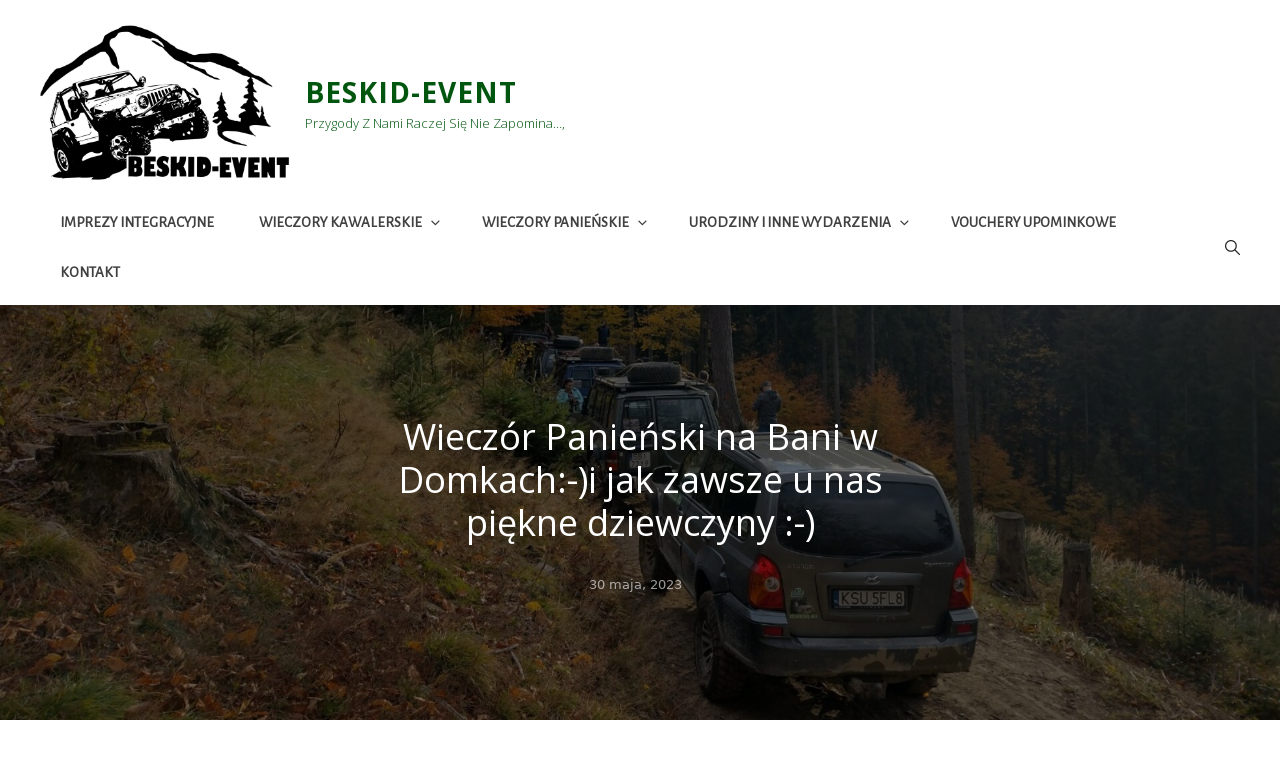

--- FILE ---
content_type: text/css
request_url: https://beskid-event.pl/wp-content/themes/wen-travel-blog/style.css?ver=20220517-85528
body_size: 8125
content:
/*
Theme Name: WEN Travel Blog
Theme URI: https://wenthemes.com/item/wordpress-themes/wen-travel-blog/
Author: WEN Themes
Author URI: https://wenthemes.com/
Description: Wen Travel Blog is a clean, minimal, and youthful Blogging WordPress Theme that is available for absolutely free of cost. This free theme is suitable for all kinds of blogs and magazine websites. For instance, Travel, Personal, Lifestyle, Food, Newspaper, and many more. WEN Travel Blog is a child theme of WEN Travel, a multipurpose Travel WordPress Theme. This theme has a clean and modern design that is aesthetically polished and functionally resourceful. WEN Travel Blog comes with features and sections that are essential to any blog. Features like Featured Content, Featured Slider, Services, Testimonials, Portfolio, Footer Options, Hero Content, and more are included in the theme. With all the features and functionalities available in the WEN Travel Blog, you can build professional-looking blogs and magazine websites in just a few minutes. The theme is fully responsive and extremely easy to customize. In addition, the theme is translation-ready, which makes it super easy for you to reach your global audience. Official Support Forum: https://themepalace.com/support-forum/ Full Demo: https://wenthemes.com/theme-demos/?demo=wen-travel-blog
Version: 1.0.2
Requires at least: 5.6
Tested up to: 5.9
Requires PHP: 5.6
License: GNU General Public License v3 or later
License URI: http://www.gnu.org/licenses/gpl-3.0.html
Tags: one-column, two-columns, right-sidebar, left-sidebar, custom-background, custom-colors, custom-header, custom-menu, custom-logo, editor-style, featured-image-header, featured-images, flexible-header, footer-widgets, full-width-template, rtl-language-support, sticky-post, theme-options, threaded-comments, translation-ready, block-styles, wide-blocks, education, blog, portfolio
Text Domain: wen-travel-blog
Template: wen-travel

This theme, like WordPress, is licensed under the GPL.
Use it to make something cool, have fun, and share what you've learned with others.
*/

/* Header Image Overlay */
.custom-header-overlay {
    background-color: rgba(0, 0, 0, 0.5 );
}

/* Background Color */
body {
  background-color: #fff; }

/* Page Background Color */
input[type="text"],
input[type="email"],
input[type="url"],
input[type="password"],
input[type="search"],
input[type="number"],
input[type="tel"],
input[type="range"],
input[type="date"],
input[type="month"],
input[type="week"],
input[type="time"],
input[type="datetime"],
input[type="datetime-local"],
input[type="color"],
textarea,
select,
.section:nth-child(even) + .portfolio-content-section.itineraries .portfolio-content-wrapper .hentry-inner .entry-container,
.section:nth-child(even) + .portfolio-content-section.destination .portfolio-content-wrapper .hentry-inner .entry-container,
.section:nth-child(even) + .featured-content-section .hentry-inner .entry-container,
.section:nth-child(even) + .team-content-section .hentry-inner:before,
.section:nth-child(even) + .service-section .hentry-inner,
.section:nth-child(even) + .featured-trip-section .hentry .entry-container,
.section:nth-child(even) + #contact-section .entry-container .inner-container,
.section:nth-child(even) + #testimonial-content-section .section-content-wrapper .hentry-inner .entry-content,
.section:nth-child(even) + #testimonial-content-section .section-content-wrapper .hentry-inner .entry-summary,
.home .header-media.content-frame .custom-header-content,
.demo_store .woocommerce-store-notice__dismiss-link,
.promotion-headline-wrapper.section .section-content-wrap .inner-container .more-button .more-link:hover,
.promotion-headline-wrapper.section .section-content-wrap .inner-container .more-button .more-link:focus,
.select2-container--default .select2-selection--single,
.screen-reader-text:focus,
.boxed-layout .site,
.ui-state-active,
.transparent-header.navigation-classic .main-navigation a:before,
.site-header-cart .cart-contents .count,
.ui-widget-content .ui-state-active,
.ui-widget-header .ui-state-active,
.featured-content-wrapper .hentry .entry-container {
  background-color: #ffffff; }

.section:nth-child(even) + .testimonial-content-section .entry-content:after,
.section:nth-child(even) + .team-content-section .team-content-wrapper.section-content-wrapper .hentry-inner .post-thumbnail img {
  border-color: #ffffff; }

/* Tertiary Background Color */
.header-style-one #primary-search-wrapper .menu-inside-wrapper,
.portfolio-content-wrapper .filter-button-group button.is-checked,
.collection-content-wrapper .filter-button-group button.button.is-checked {
  background-color: #061d55; }

/* Secondary Background Color */
#site-header-top-menu,
.comment-container,
.section:nth-child(odd),
.gallery-caption,
.wp-block-archives li span::after,
.wp-block-categories li span::after,
.sidebar .widget_categories ul li span::after,
.sidebar .widget_archive ul li span::after,
.tiled-gallery-item .tiled-gallery-caption,
.section:nth-child(odd) + .portfolio-content-section.itineraries .portfolio-content-wrapper .hentry-inner .entry-container,
.section:nth-child(odd) + .portfolio-content-section.destination .portfolio-content-wrapper .hentry-inner .entry-container,
.section:nth-child(odd) + .featured-content-section .hentry-inner .entry-container,
.section:nth-child(odd) + .service-section .hentry-inner,
.section:nth-child(odd) + .team-content-section .hentry-inner:before,
.section:nth-child(odd) + .featured-trip-section .hentry .entry-container,
.section:nth-child(odd) + #testimonial-content-section .section-content-wrapper .hentry-inner .entry-content,
.section:nth-child(odd) + #testimonial-content-section .section-content-wrapper .hentry-inner .entry-summary,
.section:nth-child(odd) + #contact-section .entry-container .inner-container,
.footer-newsletter input:not([type="submit"]),
.custom-header-form input:not([type="submit"]),
.custom-header-form textarea,
.team-content-wrapper .entry-container,
.skill-section .section-content-wrapper,
#primary-search-wrapper .menu-inside-wrapper,
.menu-inside-wrapper,
.mobile-social-search,
mark,
.custom-header,
ul.tabs.wc-tabs li.active a,
.woocommerce-Tabs-panel,
.shop_table thead th,
ul.wc_payment_methods.payment_methods.methods li,
.comment-respond,
.site-header-cart .widget_shopping_cart,
pre,
.widget .ui-tabs .ui-tabs-panel {
  background-color: #f6f6f6; }

@media only screen and (min-width: 64em) {
  #site-header-top-menu {
    background-color: transparent; } }
.section:nth-child(odd) + .testimonial-content-section .entry-content:after,
.section:nth-child(odd) + .team-content-section .team-content-wrapper.section-content-wrapper .hentry-inner .post-thumbnail img {
  border-color: #f6f6f6; }

@media only screen and (min-width: 35.5em) {
  .comment-body .comment-container:before {
    border-right-color: #f6f6f6; } }
.comment-container:before {
  border-bottom-color: #f6f6f6; }

@media only screen and (min-width: 64em) {
  .navigation-classic .site-header .sub-menu,
  .navigation-classic .site-header .children {
    background-color: #f6f6f6; } }
/* Footer Background Color */
#colophon {
  background-color: #121212; }

/* Main Text Color */
body,
input,
select,
optgroup,
textarea,
blockquote,
.list-inline li a,
.list-inline li,
.wpcf7-response-output,
.wpcf7-list-item-label,
label,
.job-label,
.pagination .page-numbers.dots,
.navigation.pagination .next,
.navigation.pagination .previous,
input,
select,
optgroup,
textarea,
#portfolio-content-section.itineraries .entry-container,
#portfolio-content-section.destination .entry-container,
.section-description-wrapper,
.section-title-wrapper + .section-description,
.section-heading-wrapper > .section-description,
.section-title + .section-description,
.custom-header-content-wrapper .more-link,
.skill-section.has-background-image .entry-summary,
.skill-section.has-background-image .entry-content,
input[type="text"],
input[type="email"],
input[type="url"],
input[type="password"],
input[type="search"],
input[type="number"],
input[type="tel"],
input[type="range"],
input[type="date"],
input[type="month"],
input[type="week"],
input[type="time"],
input[type="datetime"],
input[type="datetime-local"],
input[type="color"],
.sidebar .widget-wrap p,
#promotion-section .play-video .play-button:hover:before,
#promotion-section .play-video .play-button:focus:before,
.entry-container .entry-content,
.entry-container .entry-summary,
.wp-block-code {
  color: #333333; }

::-moz-placeholder {
  /* Chrome/Opera/Safari */
  color: #333333; }

:-moz-placeholder {
  /* Firefox 18- */
  color: #333333; }

::-webkit-input-placeholder {
  /* Chrome/Opera/Safari */
  color: #333333; }

:-ms-input-placeholder {
  /* IE 10+ */
  color: #333333; }

aside.widget-area + div#site-generator:before {
  background-color: #333333; }

/*  Tranparent Header Text Color */
.transparent-header.has-header-image .site-title a,
.transparent-header.has-header-image .site-description {
  color: #fff; }

.site-description {
  color: #333333; }

/*  Header Navigation color */
.transparent-header.has-header-media.has-header-image .menu-toggle,
.transparent-header.slider-after-header .menu-toggle {
  color: #fff; }

@media only screen and (min-width: 48em) {
  .transparent-header.has-header-media #site-header-cart-wrapper .cart-contents,
  .transparent-header.slider-after-header #site-header-cart-wrapper .cart-contents {
    color: #fff; } }
@media only screen and (min-width: 75em) {
  .transparent-header.has-header-image:not(.header-style-two).has-header-media header .social-navigation li a,
  .transparent-header.has-header-image:not(.header-style-two).slider-after-header header .social-navigation li a,
  .transparent-header.has-header-media.has-header-image.navigation-classic .main-navigation ul:not(.sub-menu):not(.children) > li > a,
  .transparent-header.slider-after-header.navigation-classic .main-navigation ul:not(.sub-menu):not(.children) > li > a {
    color: #fff; } }
@media only screen and (min-width: 64em) {
  .transparent-header.has-header-media.has-header-image .top-main-wrapper .header-top-right ul li a,
  .transparent-header.has-header-media.has-header-image .top-main-wrapper .header-top-left ul li a,
  .transparent-header.has-header-media.has-header-image .top-main-wrapper .header-top-left ul li,
  .transparent-header.slider-after-header .top-main-wrapper .header-top-right ul li a,
  .transparent-header.slider-after-header .top-main-wrapper .header-top-left ul li a,
  .transparent-header.slider-after-header .top-main-wrapper .header-top-left ul li {
    color: #fff; } }
.transparent-header.navigation-classic.has-header-media .main-navigation .nav-menu > li > a:before,
.transparent-header.navigation-classic.slider-afer-header .main-navigation .nav-menu > li > a:before,
.widget_categories ul li span:after,
.widget_archive ul li span:after {
  background-color: #fff; }

/*  Header Navigation hover color */
.transparent-header.has-header-media.has-header-image .menu-toggle:hover,
.transparent-header.has-header-media.has-header-image .menu-toggle:focus,
.transparent-header.slider-after-header .menu-toggle:hover,
.transparent-header.slider-after-header .menu-toggle:focus,
.transparent-header.has-header-media #site-header-cart-wrapper .cart-contents:hover,
.transparent-header.has-header-media #site-header-cart-wrapper .cart-contents:focus,
.transparent-header.slider-after-header #site-header-cart-wrapper .cart-contents:hover,
.transparent-header.slider-after-header #site-header-cart-wrapper .cart-contents:focus,
button.dropdown-toggle .icon:hover,
button.dropdown-toggle .icon:focus,
.transparent-header.slider-after-header .top-main-wrapper .header-top-right ul li a:hover,
.transparent-header.slider-after-header .top-main-wrapper .header-top-right ul li a:focus,
.transparent-header.slider-after-header .top-main-wrapper .header-top-left ul li a:hover,
.transparent-header.slider-after-header .top-main-wrapper .header-top-left ul li a:focus {
  color: #fff; }

.navigation-default.transparent-header .menu-inside-wrapper .main-navigation ul > li > a:hover,
.navigation-default.transparent-header .menu-inside-wrapper .main-navigation ul > li > a:focus,
.transparent-header.slider-after-header.navigation-classic .main-navigation ul ul li.current_page_item > a,
.transparent-header.has-header-media.navigation-classic .main-navigation ul ul li.current-menu-item > a {
  color: #ffbb4a; }

@media only screen and (min-width: 64em) {
  .transparent-header.has-header-media.has-header-image .top-main-wrapper .header-top-right ul li a:hover,
  .transparent-header.has-header-media.has-header-image .top-main-wrapper .header-top-right ul li a:focus,
  .transparent-header.has-header-media.has-header-image .top-main-wrapper .header-top-left ul li a:hover,
  .transparent-header.has-header-media.has-header-image .top-main-wrapper .header-top-left ul li a:focus {
    color: #fff; } }
@media only screen and (min-width: 75em) {
  .transparent-header.has-header-image:not(.header-style-two).has-header-media header .social-navigation li a:hover,
  .transparent-header.has-header-image:not(.header-style-two).has-header-media header .social-navigation li a:focus,
  .transparent-header.has-header-image:not(.header-style-two).slider-after-header header .social-navigation li a:hover,
  .transparent-header.has-header-image:not(.header-style-two).slider-after-header header .social-navigation li a:focus,
  .transparent-header.slider-after-header.navigation-classic .menu-inside-wrapper .main-navigation ul li.current_page_item > a,
  .transparent-header.has-header-media.navigation-classi .menu-inside-wrapperc .main-navigation ul li.current-menu-item > a,
  .transparent-header.has-header-media.navigation-classic .main-navigation ul:not(.sub-menu):not(.children) > li.current-menu-item > a,
  .transparent-header.slider-after-header.navigation-classic .main-navigation ul:not(.sub-menu):not(.children) > li.current-menu-item > a,
  .transparent-header.has-header-media.has-header-image.navigation-classic .menu-inside-wrapper .main-navigation ul:not(.sub-menu):not(.children) > li > a:hover,
  .transparent-header.has-header-media.has-header-image.navigation-classic .menu-inside-wrapper .main-navigation ul:not(.sub-menu):not(.children) > li > a:focus,
  .transparent-header.slider-after-header.navigation-classic .menu-inside-wrapper .main-navigation ul:not(.sub-menu):not(.children) > li > a:hover,
  .transparent-header.slider-after-header.navigation-classic .menu-inside-wrapper .main-navigation ul:not(.sub-menu):not(.children) > li > a:focus {
    color: #fff; } }
/* Non Transparent Nav Color */
.navigation-default:not(.transparent-header) .menu-inside-wrapper .main-navigation ul > li > a,
header .social-navigation .menu-social-container li a {
  color: #111111; }

@media screen and (min-width: large) {
  .navigation-classic:not(.transparent-header) .main-navigation ul:not(.sub-menu):not(.children) > li > a {
    color: #111111; } }
@media only screen and (min-width: 64em) {
  header .top-main-wrapper .social-navigation li a,
  .top-main-wrapper .header-top-right ul li a,
  .top-main-wrapper .header-top-left ul li a,
  .top-main-wrapper .header-top-left ul li {
    color: #111111; } }
button.menu-toggle {
  color: #fff; }

@media only screen and (min-width: 48em) {
  #site-header-cart-wrapper .cart-contents {
    color: #fff; } }
/* Non Transparent Nav Hover Color */
.navigation-classic:not(.transparent-header) .main-navigation > .nav-menu .current_page_item > a,
.navigation-classic:not(.transparent-header) .main-navigation > .nav-menu .current_menu_item > a,
.navigation-default:not(.transparent-header) .main-navigation > .nav-menu .current_page_item > a,
.navigation-default:not(.transparent-header) .main-navigation > .nav-menu .current_menu_item > a,
.navigation-default:not(.transparent-header) .menu-inside-wrapper .main-navigation ul > li > a:hover,
.navigation-default:not(.transparent-header) .menu-inside-wrapper .main-navigation ul > li > a:focus,
.navigation-classic:not(.transparent-header) .menu-inside-wrapper .main-navigation ul > li > a:hover,
.navigation-classic:not(.transparent-header) .menu-inside-wrapper .main-navigation ul > li > a:focus,
header .social-navigation .menu-social-container li a:hover,
header .social-navigation .menu-social-container li a:focus,
header .top-main-wrapper .social-navigation li a:focus,
header .top-main-wrapper .social-navigation li a:hover,
button.menu-toggle:hover,
button.menu-toggle:focus,
button.dropdown-toggle .icon:hover,
button.dropdown-toggle .icon:focus,
#site-header-cart-wrapper .cart-contents:hover,
#site-header-cart-wrapper .cart-contents:focus,
.top-main-wrapper .header-top-left ul li a:hover,
.top-main-wrapper .header-top-left ul li a:focus,
.collection-content-wrapper .filter-button-group button.button:hover,
.collection-content-wrapper .filter-button-group button.button:focus {
  color: #ffbb4a; }

@media only screen and (min-width: 75em) {
  .navigation-classic:not(.transparent-header) .menu-inside-wrapper .main-navigation ul > li > a:hover,
  .navigation-classic:not(.transparent-header) .menu-inside-wrapper .main-navigation ul > li > a:focus {
    color: #ffbb4a; } }
.main-navigation .nav-menu > li > a:before,
.main-navigation .nav-menu > li > a:before {
  background-color: #fff; }

.navigation-classic .main-navigation .nav-menu > li > a:before {
  background-color: #b99470; }

/* Custom Header and Feature Slider */
.has-header-image .custom-header-content-wrapper .more-link,
.feature-slider-wrapper .entry-container .entry-title,
.feature-slider-wrapper .entry-container .entry-title span,
.feature-slider-wrapper .entry-container .entry-summary,
.feature-slider-wrapper .entry-container .entry-content,
.has-header-image .custom-header-content .site-header-text,
.has-header-image .custom-header-content .header-media-tagline,
.has-header-image .custom-header-content .site-header-text .entry-meta a,
.has-header-image .custom-header-content .section-title {
  color: #fff; }

/* Heading Text Color */
h1,
h2,
h3,
h4,
h5,
h6,
.comment-respond .comment-form p label,
.section-title,
.portfolio-section-headline .section-title,
.special-offer-content-wrapper .section-description {
  color: #111111; }

ins {
  background-color: #111111; }

/* Link Color */
a,
.textwidget ul li .icon,
::marker,
.entry-container .amount,
.ui-state-active a,
.ui-state-active a:link,
.ui-state-active a:visited,
.left-content .price-offer .price-per-person .price,
#wp-travel-featured-trip-section .featured-trip-content-wrapper .hentry .entry-container .amount,
.social-search-wrapper .menu-social-container li a,
.sidebar nav.social-navigation ul li a:hover,
.sidebar nav.social-navigation ul li a:focus,
.screen-reader-text:focus,
td#today,
.toggled-on.active:before,
.comment-respond .comment-form p.is-focused label,
.contact-section.section .section-content-wrap .hentry .entry-container .stay-connected .social-links-menu li a,
.nav-title,
.post-title,
.woocommerce.has-header-image .woocommerce-breadcrumb a:hover,
.woocommerce.has-header-image .woocommerce-breadcrumb a:focus {
  color: #fa6742; }

/* Link Hover Color */
a:hover, a:focus,
.site-title a:hover,
.site-title a:focus,
.site-info a:hover,
.site-info a:focus,
.portfolio-content-wrapper .hentry .entry-container .entry-meta time:hover,
.portfolio-content-wrapper .hentry .entry-container .entry-meta time:focus,
.latest-trip-section .hentry-inner .post-thumbnail .entry-header .entry-title a:hover,
.latest-trip-section .hentry-inner .post-thumbnail .entry-header .entry-title a:focus,
.navigation-classic .menu-inside-wrapper .main-navigation ul > li > a:hover:hover,
.navigation-classic .menu-inside-wrapper .main-navigation ul > li > a:hover:focus,
.navigation-classic .menu-inside-wrapper .main-navigation ul > li > a:focus:hover,
.navigation-classic .menu-inside-wrapper .main-navigation ul > li > a:focus:focus,
.has-background-image .portfolio-content-wrapper .filter-button-group button:not(.is-checked):hover,
.has-background-image .portfolio-content-wrapper .filter-button-group button:not(.is-checked):focus,
.featured-trip-section .entry-title a:hover,
.featured-trip-section .entry-title a:focus,
.collection-content-section .entry-title a:hover,
.collection-content-section .entry-title a:focus,
.featured-content-section .section-content-wrapper .post-thumbnail .entry-title a:hover,
.featured-content-section .section-content-wrapper .post-thumbnail .entry-title a:focus,
.collection-content-wrapper .entry-meta a:hover,
.collection-content-wrapper .entry-meta a:focus,
.featured-content-section .section-content-wrapper .post-thumbnail .entry-meta a:hover,
.featured-content-section .section-content-wrapper .post-thumbnail .entry-meta a:focus,
.top-main-wrapper .header-top-right ul li a:hover,
.top-main-wrapper .header-top-right ul li a:focus,
.top-main-wrapper .header-top-left ul li a:hover,
.top-main-wrapper .header-top-left ul li a:focus,
.play-button-text:hover,
.play-button-text:focus,
.navigation-classic .menu-inside-wrapper .main-navigation ul > li > a:hover,
.navigation-classic .menu-inside-wrapper .main-navigation ul > li > a:focus,
.wp-playlist-tracks .wp-playlist-caption:hover,
.wp-playlist-tracks .wp-playlist-caption:focus,
#site-header-cart-wrapper a.cart-contents:hover,
#site-header-cart-wrapper a.cart-contents:focus,
.woocommerce-loop-product__title:hover,
.woocommerce-loop-product__title:focus,
span.price span.woocommerce-Price-amount:hover,
span.price span.woocommerce-Price-amount:focus,
button.dropdown-toggle:hover,
button.dropdown-toggle:focus,
.site-header-menu .menu-inside-wrapper .nav-menu li button:hover,
.site-header-menu .menu-inside-wrapper .nav-menu li button:focus,
button#wp-custom-header-video-button:hover,
button#wp-custom-header-video-button:focus,
body .site-header .site-header-main .site-header-menu .menu-inside-wrapper .main-navigation .nav-menu ul .current_page_item > a:hover,
body .site-header .site-header-main .site-header-menu .menu-inside-wrapper .main-navigation .nav-menu ul .current_page_item > a:focus,
.menu-social-container a:hover,
.menu-social-container a:focus,
.slider-content-wrapper .entry-container .entry-container-wrap .entry-title a:hover,
.slider-content-wrapper .entry-container .entry-container-wrap .entry-title a:focus,
.social-search-wrapper .menu-social-container li a:hover,
.social-search-wrapper .menu-social-container li a:focus,
#site-header-cart-wrapper a.cart-contents:hover,
#site-header-cart-wrapper a.cart-contents:focus,
.archive-content-wrap .section-content-wrapper.layout-one .entry-container > .entry-meta .posted-on a:hover,
.archive-content-wrap .section-content-wrapper.layout-one .entry-container > .entry-meta .posted-on a:focus, .navigation-classic:not(.transparent-header) .main-navigation > .nav-menu .current_page_item > a  {
  color: #b99470; }

@media only screen and (min-width: 48em) {
  a.cart-contents:hover, a.cart-contents:focus,
  button.menu-toggle:hover,
  button.menu-toggle:focus {
    color: #b99470; } }
/* Secondary Link Color */
.site-title a,
.top-main-wrapper .header-top-right ul li a,
.top-main-wrapper .header-top-left ul li,
.top-main-wrapper .header-top-left ul li a,
a.cart-contents,
.portfolio-content-wrapper .filter-button-group button,
.entry-title a,
button.menu-toggle,
.menu-toggle,
.site-header-cart .cart-contents,
.drop-cap:first-letter,
.main-navigation .nav-menu > li a,
#contact-section.has-background-image .entry-container .entry-title,
.author-name a,
.comments-title,
.comment-reply-title,
.post-navigation .nav-title,
.left-content .price-offer .offer-lists a,
.portfolio-content-section.itineraries .portfolio-content-wrapper .hentry .entry-container .entry-container-inner-wrap .entry-title a,
.portfolio-content-section.destination .portfolio-content-wrapper .hentry .entry-container .entry-container-inner-wrap .entry-title a,
.header-media.content-frame .custom-header-content h2,
.header-media.content-frame .custom-header-content .header-media-tagline,
.header-media.content-frame .custom-header-content .site-header-text,
.dropdown-toggle,
.menu-social-container a,
.service-section .more-link,
.testimonial-content-section .more-link,
.ghost-button .more-link,
.stats-section p:not(.view-more) .more-link,
.featured-content-section .more-link,
.archive-posts-wrapper .more-link,
.custom-header .entry-breadcrumbs a,
.product-container a.button,
.author-name,
.comment-reply-link,
.author-title,
ins,
.wp-block-pullquote cite,
.wp-block-quote cite,
cite,
.latest-trip-section label,
del,
.entry-meta a,
.sidebar .widget-wrap li a,
.widget_recent_entries li a,
.testimonial-content-section .entry-meta span,
.onsale,
.entry-breadcrumbs a,
.woocommerce.woocommerce-active .woocommerce-breadcrumb a,
p.stars a,
.single footer .entry-meta a,
p.stars a:before,
.controller:before,
.tag-cloud-link,
.select2-results__option,
body.no-header-media-image .site-header .site-header-main .site-header-menu .menu-inside-wrapper .main-navigation .nav-menu .current_page_item > a,
#footer-newsletter .wrapper .section-description,
.widget-wrap span.post-date,
.contact-section .entry-container a,
.archive .section-content-wrapper .more-link .readmore,
.faq-section .hentry .more-link,
.team-section .hentry .more-link,
.testimonials-content-wrapper.section.testimonial-wrapper .cycle-prev:before,
.testimonials-content-wrapper.section.testimonial-wrapper .cycle-prev:after,
.testimonials-content-wrapper.section.testimonial-wrapper .cycle-next:before,
.clients-content-wrapper .controller .cycle-pager span,
.testimonials-content-wrapper .cycle-pager:after,
.slider-content-wrapper .entry-container .entry-container-wrap .entry-summary,
.testimonials-content-wrapper .entry-title a,
.testimonials-content-wrapper.section.testimonial-wrapper .hentry,
.scrollup a:hover:before,
.scrollup a:focus:before,
.sidebar .widget-wrap .more-link,
.promotion-headline-wrapper.section .section-content-wrap .inner-container .more-button .more-link:hover,
.promotion-headline-wrapper.section .section-content-wrap .inner-container .more-button .more-link:focus,
.archive-content-wrap .section-content-wrapper.layout-one .entry-container > .entry-meta .posted-on a,
.team-section .entry-meta,
.author-label,
.author-section-title,
.comment-permalink,
.comment-edit-link,
.entry-title span,
.nav-subtitle,
.nav-menu .menu-item-has-children > a:before,
.nav-menu .menu_item_has_children > a:before,
.product-content-section span.woocommerce-Price-amount,
.breadcrumb-area .entry-breadcrumbs,
.breadcrumb-area .woocommerce-breadcrumb,
.vcard,
.position,
.entry-meta a,
.collection-content-wrapper .filter-button-group button.button,
.transparent-header .site-title a,
.navigation-classic .menu-inside-wrapper .main-navigation ul > li > a {
  color: #111111; }

/* Secondary Hover Link Color */
.post-title:hover, .post-title:focus,
.has-background-image .offer-lists a:hover,
.has-background-image .offer-lists a:focus,
.main-navigation .nav-menu > li a:hover,
.main-navigation .nav-menu > li a:focus,
#stats-section .entry-title a:hover,
#stats-section .entry-title a:focus,
.navigation.pagination .page-numbers.prev:hover,
.navigation.pagination .page-numbers.prev:focus,
.navigation.pagination .page-numbers.next:hover,
.navigation.pagination .page-numbers.next:focus,
.left-content .price-offer .offer-lists a:hover,
.left-content .price-offer .offer-lists a:focus,
.top-main-wrapper ul li a:hover,
.top-main-wrapper ul li a:focus,
.testimonial-content-section .more-link:hover,
.testimonial-content-section .more-link:focus,
.transparent-header.has-header-media .site-title a:hover,
.transparent-header.has-header-media .site-title a:focus,
#header-content #primary-search-wrapper button.search-submit:hover,
#header-content #primary-search-wrapper button.search-submit:focus,
.sidebar .widget-wrap li a:hover,
.sidebar .widget-wrap li a:focus,
.has-background-image .woocommerce-loop-product__title:hover,
.has-background-image .woocommerce-loop-product__title:focus,
.has-background-image .entry-container .entry-meta a:hover,
.has-background-image .entry-container .entry-meta a:focus,
.has-background-image .entry-container .entry-title a:hover,
.has-background-image .entry-container .entry-title a:focus,
.single footer .entry-meta a:hover,
.single footer .entry-meta a:focus,
#site-footer-navigation li a:hover,
#site-footer-navigation li a:focus,
#social-footer-navigation li a:hover,
#social-footer-navigation li a:focus,
.has-background-image .entry-title a:hover,
.has-background-image .entry-title a:focus,
.has-background-image .entry-meta a:hover,
.has-background-image .entry-meta a:focus,
.woocommerce .woocommerce-breadcrumb a:hover,
.woocommerce .woocommerce-breadcrumb a:focus,
.team-content-wrapper .entry-container .entry-title a:hover,
.team-content-wrapper .entry-container .entry-title a:focus,
.team-content-wrapper .entry-container .entry-meta a:hover,
.team-content-wrapper .entry-container .entry-meta a:focus,
.team-content-wrapper .entry-container .social-navigation a:hover,
.team-content-wrapper .entry-container .social-navigation a:focus,
#service-section .entry-title a:hover,
#service-section .entry-title a:focus,
.events-content-wrapper .entry-meta a:hover,
.events-content-wrapper .entry-meta a:focus,
.widget_recent_entries li a:hover,
.widget_recent_entries li a:focus,
.portfolio-content-section:not(.itineraries) .hentry .entry-container a:not(.more-link):hover,
.portfolio-content-section:not(.itineraries) .hentry .entry-container a:not(.more-link):focus,
.portfolio-content-section:not(.destination) .hentry .entry-container a:not(.more-link):hover,
.portfolio-content-section:not(.destination) .hentry .entry-container a:not(.more-link):focus,
.widget .ui-state-default a:hover,
.widget .ui-state-default a:focus,
.widget .ui-widget-content .ui-state-default a:hover,
.widget .ui-widget-content .ui-state-default a:focus,
.widget .ui-widget-header .ui-state-default a:hover,
.widget .ui-widget-header .ui-state-default a:focus,
.tag-cloud-link:hover,
.tag-cloud-link:focus,
.nav-title:hover,
.nav-title:focus,
.portfolio-content-section.destination .portfolio-content-wrapper .hentry .entry-container .entry-container-inner-wrap .entry-title a:hover,
.portfolio-content-section.destination .portfolio-content-wrapper .hentry .entry-container .entry-container-inner-wrap .entry-title a:focus,
.portfolio-content-section.itineraries .portfolio-content-wrapper .hentry .entry-container .entry-container-inner-wrap .entry-title a:hover,
.portfolio-content-section.itineraries .portfolio-content-wrapper .hentry .entry-container .entry-container-inner-wrap .entry-title a:focus,
.author a:hover,
.author a:focus,
.entry-title a:hover,
.entry-title a:focus,
.site-footer td#prev a:hover,
.site-footer td#prev a:focus,
.site-footer td#next a:hover,
.site-footer td#next a:focus,
.comment-reply-link:hover,
.comment-reply-link:focus,
aside.footer-widget-area a:hover,
aside.footer-widget-area a:focus,
.portfolio-content-wrapper .filter-button-group button:hover,
.portfolio-content-wrapper .filter-button-group button:focus,
.author-section-title:hover,
.author-section-title:focus,
.comment-permalink:hover,
.comment-permalink:focus,
.comment-edit-link:hover,
.comment-edit-link:focus,
.nav-subtitle:hover,
.nav-subtitle:focus,
.entry-meta a:hover,
.entry-meta a:focus,
.testimonials-content-wrapper.section.testimonial-wrapper .entry-title a:hover,
.testimonials-content-wrapper.section.testimonial-wrapper .entry-title a:focus,
#site-generator .menu-social-container a:hover,
#site-generator .menu-social-container a:focus,
.widget-wrap li a:hover,
.widget-wrap li a:focus,
.sidebar .widget-wrap .more-link:hover,
.sidebar .widget-wrap .more-link:focus,
.service-section .hentry .more-link:hover,
.service-section .hentry .more-link:focus,
#service-section.has-background-image .hentry .more-link:hover,
#service-section.has-background-image .hentry .more-link:focus,
#stats-section .hentry .more-link:hover,
#stats-section .hentry .more-link:focus,
#service-section .hentry .more-link:hover,
#service-section .hentry .more-link:focus,
.breadcrumb a:hover,
.breadcrumb a:focus,
aside.footer-widget-area .social-navigation a:hover,
aside.footer-widget-area .social-navigation a:focus,
.menu-toggle:hover,
.menu-toggle:focus,
.post-navigation a span:hover,
.post-navigation a span:focus,
.post-navigation a span:hover,
.post-navigation a span:focus,
.feature-slider-wrapper .entry-container .entry-title a:hover,
.feature-slider-wrapper .entry-container .entry-title a:focus,
.feature-slider-wrapper .entry-container .entry-title a:hover,
.feature-slider-wrapper .entry-container .entry-title a:focus,
.feature-slider-wrapper .entry-container .entry-title span:hover,
.feature-slider-wrapper .entry-container .entry-title span:focus,
.feature-slider-wrapper .entry-container .entry-title span:hover,
.feature-slider-wrapper .entry-container .entry-title span:focus,
.archive-posts-wrapper .more-link:hover,
.archive-posts-wrapper .more-link:focus,
.archive-posts-wrapper .more-link:hover,
.archive-posts-wrapper .more-link:focus,
.portfolio-content-section.itineraries .hentry-inner .trip-footer .entry-meta .icon:hover,
.portfolio-content-section.itineraries .hentry-inner .trip-footer .entry-meta .icon:focus,
.portfolio-content-section.destination .hentry-inner .trip-footer .entry-meta .icon:hover,
.portfolio-content-section.destination .hentry-inner .trip-footer .entry-meta .icon:focus,
.has-header-image .custom-header .breadcrumb-area .entry-breadcrumbs a:hover,
.has-header-image .custom-header .breadcrumb-area .entry-breadcrumbs a:focus,
.has-header-image .custom-header .breadcrumb-area .entry-breadcrumbs a:hover,
.has-header-image .custom-header .breadcrumb-area .entry-breadcrumbs a:focus,
.custom-header .entry-breadcrumbs a:hover,
.custom-header .entry-breadcrumbs a:focus,
.custom-header .entry-breadcrumbs a:hover,
.custom-header .entry-breadcrumbs a:focus,
.has-header-image .custom-header-content .site-header-text .entry-meta a:hover,
.has-header-image .custom-header-content .site-header-text .entry-meta a:focus,
.has-header-image .custom-header-content .site-header-text .entry-meta a:hover,
.has-header-image .custom-header-content .site-header-text .entry-meta a:focus,
.stats-section p:not(.view-more) .more-link:hover,
.stats-section p:not(.view-more) .more-link:focus,
.stats-section p:not(.view-more) .more-link:hover,
.stats-section p:not(.view-more) .more-link:focus,
.service-section .more-link:hover,
.service-section .more-link:focus,
.service-section .more-link:hover,
.service-section .more-link:focus,
.entry-title a:hover,
.entry-title a:focus,
button.menu-toggle:hover,
button.menu-toggle:focus,
.menu-toggle:hover,
.menu-toggle:focus,
.site-header-cart .cart-contents:hover,
.site-header-cart .cart-contents:focus,
.main-navigation .nav-menu > li a:hover,
.main-navigation .nav-menu > li a:focus,
.author-name a:hover,
.author-name a:focus,
.left-content .price-offer .offer-lists a:hover,
.left-content .price-offer .offer-lists a:focus,
.portfolio-content-section.itineraries .portfolio-content-wrapper .hentry .entry-container .entry-container-inner-wrap .entry-title a:hover,
.portfolio-content-section.itineraries .portfolio-content-wrapper .hentry .entry-container .entry-container-inner-wrap .entry-title a:focus,
.portfolio-content-section.destination .portfolio-content-wrapper .hentry .entry-container .entry-container-inner-wrap .entry-title a:hover,
.portfolio-content-section.destination .portfolio-content-wrapper .hentry .entry-container .entry-container-inner-wrap .entry-title a:focus,
.dropdown-toggle:hover,
.dropdown-toggle:focus,
.menu-social-container a:hover,
.menu-social-container a:focus,
.custom-header .entry-breadcrumbs a:hover,
.custom-header .entry-breadcrumbs a:focus,
.comment-reply-link:hover,
.comment-reply-link:focus,
.entry-meta a:hover,
.entry-meta a:focus,
.sidebar .widget-wrap li a:hover,
.sidebar .widget-wrap li a:focus,
.widget_recent_entries li a:hover,
.widget_recent_entries li a:focus,
.entry-breadcrumbs a:hover,
.entry-breadcrumbs a:focus,
.woocommerce.woocommerce-active .woocommerce-breadcrumb a:hover,
.woocommerce.woocommerce-active .woocommerce-breadcrumb a:focus,
p.stars a:hover,
p.stars a:focus,
.single footer .entry-meta a:hover,
.single footer .entry-meta a:focus,
.tag-cloud-link:hover,
.tag-cloud-link:focus,
body.no-header-media-image .site-header .site-header-main .site-header-menu .menu-inside-wrapper .main-navigation .nav-menu .current_page_item > a:hover,
body.no-header-media-image .site-header .site-header-main .site-header-menu .menu-inside-wrapper .main-navigation .nav-menu .current_page_item > a:focus,
.contact-section .entry-container a:hover,
.contact-section .entry-container a:focus,
.archive .section-content-wrapper .more-link .readmore:hover,
.archive .section-content-wrapper .more-link .readmore:focus,
.testimonials-content-wrapper .entry-title a:hover,
.testimonials-content-wrapper .entry-title a:focus,
.sidebar .widget-wrap .more-link:hover,
.sidebar .widget-wrap .more-link:focus,
.archive-content-wrap .section-content-wrapper.layout-one .entry-container > .entry-meta .posted-on a:hover,
.archive-content-wrap .section-content-wrapper.layout-one .entry-container > .entry-meta .posted-on a:focus,
.entry-title span:hover,
.entry-title span:focus {
  color: #b99470; }

p.stars:hover a:before,
p.stars:focus a:before,
.star-rating span:before,
p.stars.selected a.active:before,
p.stars.selected a:not(.active):before,
p.stars.selected a.active ~ a:before,
p.stars a:hover ~ a:before,
p.stars a:focus ~ a:before,
.site-header-cart .cart-contents:hover .count,
.site-header-cart .cart-contents:focus .count,
.menu-inside-wrapper .main-navigation > .nav-menu > .current_page_item > a,
#reviews .comment-respond .comment-form-rating .stars span a.active:before,
.page-numbers.current,
.breadcrumb-current,
.page-links .current,
#testimonial-content-section .section-content-wrapper .entry-content:hover:before,
#testimonial-content-section .section-content-wrapper .entry-content:focus:before,
#testimonial-content-section .section-content-wrapper .entry-summary:hover:before,
#testimonial-content-section .section-content-wrapper .entry-summary:focus:before,
#site-header-cart-wrapper a.cart-contents .count,
#reviews .comment-respond .comment-form-rating .stars.selected span a:not(.active):before {
  color: #b99470; }

/* Button Background Color */
.feature-slider-wrapper a.more-link,
.more-link,
.button,
.sidebar .social-links-menu li a,
.pagination .page-numbers:not(.next):not(.prev):not(.dots),
.post-page-numbers,
.demo_store,
.section .section-content-wrapper.owl-carousel .owl-nav button,
#feature-slider-section .section-content-wrapper .owl-nav button,
input[type="submit"].submit,
input[type="submit"].wpcf7-submit,
.section .owl-carousel button.owl-dot,
.entry-content button,
.entry-summary button,
button,
#scrollup,
.featured-trip-section .featured-trip-content-wrapper .featured-trip-slider.owl-carousel .owl-nav button,
.featured-trip-section .featured-trip-content-wrapper .featured-trip-slider-grid.owl-carousel .owl-nav button,
.slider-content-wrapper .controllers .cycle-prev,
.slider-content-wrapper .controllers .cycle-next,
input[type="submit"],
button[type="submit"],
.scrollup a,
.sticky-post,
#team-dots li.active:after,
#team-content-section .team-content-wrapper.owl-carousel .owl-nav button:hover,
#team-content-section .team-content-wrapper.owl-carousel .owl-nav button:focus,
.wp-block-button__link,
#infinite-handle .ctis-load-more button,
.menu-inside-wrapper #site-header-cart-wrappe li > a,
.contact-section .entry-container ul.contact-details li .fa,
nav.navigation.posts-navigation .nav-links a,
.woocommerce-pagination ul.page-numbers li .page-numbers.current,
.archive-content-wrap .pagination .page-numbers.current,
.cart-collaterals .shop_table.shop_table_responsive .cart-subtotal,
.sticky-label,
.logo-slider-section .owl-dots .owl-dot span,
.onsale {
  background-color: #b99470; }

.entry-title .sub-title,
.section-subtitle,
#testimonial-content-section .section-content-wrapper .entry-summary:before,
#testimonial-content-section .section-content-wrapper .entry-content:before,
.section-title-wrapper + .section-subtitle,
.section-heading-wrapper > .section-subtitle,
.skill-section.has-background-image .section-heading-wrapper > .section-subtitle,
.section-heading-wrapper .sub-title,
blockquote:not(.alignright):not(.alignleft):before,
.section-heading-wrapper .entry-title span {
  color: #b99470; }

blockquote,
.owl-carousel .owl-dots button.owl-dot.active span,
.logo-slider-section .owl-prev:hover,
.logo-slider-section .owl-prev:focus,
.logo-slider-section .owl-next:hover,
.logo-slider-section .owl-next:focus,
.woocommerce .products .product-container .button,
.logo-slider-section .owl-dots .owl-dot.active span,
blockquote.alignright,
blockquote.alignleft,
#contact-section .entry-container .inner-container,
textarea:focus,
input[type="text"]:focus,
input[type="email"]:focus,
input[type="url"]:focus,
input[type="password"]:focus,
input[type="search"]:focus,
input[type="number"]:focus,
input[type="tel"]:focus,
input[type="range"]:focus,
input[type="date"]:focus,
input[type="month"]:focus,
input[type="week"]:focus,
input[type="time"]:focus,
input[type="datetime"]:focus,
input[type="datetime-local"]:focus,
input[type="color"]:focus,
.wpcf7 div input:focus,
.wpcf7 div textarea:focus,
#contact-section .hentry input:not([type="submit"]):focus,
#contact-section .hentry textarea:focus,
.trip-filter-section .description-box .item select:focus,
.trip-filter-section .description-box .item input[type="text"]:focus,
.trip-filter-section .description-box .item.item-1 select:focus,
.trip-filter-section .description-box .item.item-2 select:focus {
  border-color: #b99470; }

/* Button Text Color */
.more-link,
.entry-content button,
.entry-summary button,
.pagination .page-numbers,
.post-page-numbers,
.sidebar .social-links-menu li a,
.section .section-content-wrapper.owl-carousel .owl-nav button,
#feature-slider-section .section-content-wrapper .owl-nav button,
input[type="submit"].submit,
input[type="submit"].wpcf7-submit,
.slider-content-wrapper .controllers .cycle-prev,
.slider-content-wrapper .controllers .cycle-next,
button,
#scrollup,
.featured-trip-section .featured-trip-content-wrapper .featured-trip-slider.owl-carousel .owl-nav button,
.featured-trip-section .featured-trip-content-wrapper .featured-trip-slider-grid.owl-carousel .owl-nav button,
#primary-search-wrapper .search-container button,
input[type="submit"],
.button,
.scrollup a:before,
.page-numbers:hover,
.page-numbers:focus,
button[type="submit"],
button#wp-custom-header-video-button,
#infinite-handle .ctis-load-more button,
nav.navigation.posts-navigation .nav-links a,
.woocommerce-pagination ul.page-numbers li:hover,
.archive-content-wrap .pagination .page-numbers:hover,
.archive-content-wrap .pagination .page-numbers:focus,
.woocommerce-pagination ul.page-numbers li:focus,
.archive-content-wrap .pagination .page-numbers.current,
.woocommerce-pagination ul.page-numbers li .page-numbers.current,
#portfolio-content-section .entry-container,
.nav-menu .menu-item-has-children > a:hover:before,
.nav-menu .menu-item-has-children > a:focus:before,
.nav-menu .menu_item_has_children > a:hover:before,
.nav-menu .menu_item_has_children > a:focus:before,
.contact-section .entry-container ul.contact-details li .fa,
.onsale,
.cart-collaterals .shop_table.shop_table_responsive .cart-subtotal,
.collection-content-wrapper .filter-button-group button.button.is-checked {
  color: #ffffff; }

/* Tertiary link color */
.list-inline li .icon,
.portfolio-content-section.itineraries .portfolio-content-wrapper .hentry-inner .entry-container .entry-container-inner-wrap .icon,
.portfolio-content-section.destination .portfolio-content-wrapper .hentry-inner .entry-container .entry-container-inner-wrap .icon,
.trip-filter-section .description-box .item .icon:not(.icon-search) {
  color: #ffbb4a; }

/* Button Hover Text Color */
.more-link:hover, .more-link:focus,
button:hover,
button:focus,
.button:hover,
.button:focus,
.sidebar .social-links-menu li a:hover,
.sidebar .social-links-menu li a:focus,
.pagination .page-numbers:not(.next):not(.prev):not(.dots):hover,
.pagination .page-numbers:not(.next):not(.prev):not(.dots):focus,
.post-page-numbers:hover,
.post-page-numbers:focus,
.section .section-content-wrapper.owl-carousel .owl-nav button:hover,
.section .section-content-wrapper.owl-carousel .owl-nav button:focus,
#feature-slider-section .section-content-wrapper .owl-nav button:hover,
#feature-slider-section .section-content-wrapper .owl-nav button:focus,
.featured-trip-section .featured-trip-content-wrapper .featured-trip-slider.owl-carousel .owl-nav button:hover,
.featured-trip-section .featured-trip-content-wrapper .featured-trip-slider.owl-carousel .owl-nav button:focus,
.featured-trip-section .featured-trip-content-wrapper .featured-trip-slider-grid.owl-carousel .owl-nav button:hover,
.featured-trip-section .featured-trip-content-wrapper .featured-trip-slider-grid.owl-carousel .owl-nav button:focus,
.ghost-button .more-link:hover,
.ghost-button .more-link:focus,
.entry-content button:hover,
.entry-content button:focus,
.entry-summary button:hover,
.entry-summary button:focus,
input[type="submit"]:hover,
input[type="submit"]:focus,
button[type="submit"]:hover,
button[type="submit"]:focus,
#portfolio-content-section:not(.itineraries) .more-link:hover,
#portfolio-content-section:not(.itineraries) .more-link:focus,
#portfolio-content-section:not(.destination) .more-link:hover,
#portfolio-content-section:not(.destination) .more-link:focus,
#primary-search-wrapper .search-container button:hover,
#primary-search-wrapper .search-container button:focus,
#infinite-handle .ctis-load-more button:hover,
#infinite-handle .ctis-load-more button:focus,
nav.navigation.posts-navigation .nav-links a:hover,
nav.navigation.posts-navigation .nav-links a:focus,
.contact-section .section-content-wrap .hentry .entry-container .stay-connected .social-links-menu li:hover,
.contact-section .section-content-wrap .hentry .entry-container .stay-connected .social-links-menu li:focus,
.feature-slider-wrapper .entry-summary a:hover,
.feature-slider-wrapper .entry-summary a:focus,
#contact-section input[type="submit"]:hover,
#contact-section input[type="submit"]:focus,
.logo-slider-section .owl-prev:hover,
.logo-slider-section .owl-prev:focus,
.logo-slider-section .owl-next:hover,
.logo-slider-section .owl-next:focus,
.product-container a.button:hover,
.product-container a.button:focus,
#scrollup:hover,
#scrollup:focus {
  color: #fff; }

.navigation.pagination .nav-links .page-numbers.current,
.post-page-numbers.current {
  color: #fff; }

/* Button Hover Background Color */
.more-link:hover, .more-link:focus,
.button:hover,
.button:focus,
.ghost-button .more-link:hover,
.ghost-button .more-link:focus,
.sidebar .social-links-menu li a:hover,
.sidebar .social-links-menu li a:focus,
.section .section-content-wrapper.owl-carousel .owl-nav button:hover,
.section .section-content-wrapper.owl-carousel .owl-nav button:focus,
#feature-slider-section .section-content-wrapper .owl-nav button:hover,
#feature-slider-section .section-content-wrapper .owl-nav button:focus,
#contact-section.has-background-image input[type="submit"]:hover,
#contact-section.has-background-image input[type="submit"]:focus,
#scrollup:hover,
#scrollup:focus,
button:hover,
button:focus,
.pagination .page-numbers:not(.next):not(.prev):not(.dots):hover,
.pagination .page-numbers:not(.next):not(.prev):not(.dots):focus,
.post-page-numbers:hover,
.post-page-numbers:focus,
.featured-trip-section .featured-trip-content-wrapper .featured-trip-slider.owl-carousel .owl-nav button:hover,
.featured-trip-section .featured-trip-content-wrapper .featured-trip-slider.owl-carousel .owl-nav button:focus,
.featured-trip-section .featured-trip-content-wrapper .featured-trip-slider-grid.owl-carousel .owl-nav button:hover,
.featured-trip-section .featured-trip-content-wrapper .featured-trip-slider-grid.owl-carousel .owl-nav button:focus,
input[type="submit"]:hover,
input[type="submit"]:focus,
.scrollup a:hover,
.scrollup a:focus,
.logo-slider-section .owl-prev:hover,
.logo-slider-section .owl-prev:focus,
.logo-slider-section .owl-next:hover,
.logo-slider-section .owl-next:focus,
button[type="submit"]:hover,
button[type="submit"]:focus,
.wp-block-button__link:hover,
.wp-block-button__link:focus,
#promotion-section .play-button:hover,
#promotion-section .play-button:focus,
.woocommerce .products .product-container .button:hover,
.woocommerce .products .product-container .button:focus,
#infinite-handle .ctis-load-more button:hover,
#infinite-handle .ctis-load-more button:focus,
.slider-content-wrapper .cycle-next:hover,
.slider-content-wrapper .cycle-next:focus,
.slider-content-wrapper .cycle-prev:hover,
.slider-content-wrapper .cycle-prev:focus,
.contact-section .section-content-wrap .hentry .entry-container .stay-connected .social-links-menu li:hover,
.contact-section .section-content-wrap .hentry .entry-container .stay-connected .social-links-menu li:focus,
nav.navigation.posts-navigation .nav-links a:hover,
nav.navigation.posts-navigation .nav-links a:focus,
.woocommerce-pagination ul.page-numbers li .page-numbers:hover,
.woocommerce-pagination ul.page-numbers li .page-numbers:focus,
.archive-content-wrap .pagination .page-numbers:hover,
.archive-content-wrap .pagination .page-numbers:focus,
.feature-slider-wrapper .entry-summary a:hover,
.feature-slider-wrapper .entry-summary a:focus,
#contact-section input[type="submit"]:hover,
#contact-section input[type="submit"]:focus,
#feature-slider-section .more-link:hover,
#feature-slider-section .more-link:focus {
  background-color: #333333; }

.navigation.pagination .nav-links .page-numbers.current,
.post-page-numbers.current {
  background-color: #333333; }

/* Border Color */
.page .site-main .entry-footer .entry-meta > a,
.single .site-main .entry-footer .entry-meta > a,
.tagcloud a,
.widget-area .essential-widgets .tagcloud a,
.widget-area .essential-widgets .tagcloud.rounded-corners a,
.post-navigation .nav-links,
.wp-block-calendar tbody td,
.wp-block-calendar th,
aside.widget-area + div#site-generator:before,
.latest-trip-section .hentry-inner .entry-meta li,
.trip-content-wrapper .hentry-inner .entry-container .entry-summary,
.trip-content-wrapper .hentry-inner .entry-container .entry-content,
.portfolio-content-section.itineraries .portfolio-content-wrapper .hentry-inner .entry-container .entry-container-inner-wrap .trip-footer,
.portfolio-content-section.destination .portfolio-content-wrapper .hentry-inner .entry-container .entry-container-inner-wrap .trip-footer,
.post-navigation .nav-previous,
.ghost-button .more-link,
.trip-filter-section .description-box .item select,
.trip-filter-section .description-box .item input[type='text'],
.featured-trip-section .inner-container,
.woocommerce-ordering select,
.list-inline li,
.latest-trip-section .meta-wrapper,
.woocommerce-tabs .panel,
.woocommerce-tabs ul.tabs li.active a:after,
.woocommerce-tabs ul.tabs:after,
.calendar_wrap tbody tr:first-child,
.calendar_wrap tbody tr:last-child,
tfoot,
tfoot tr td,
.author-info,
.wpcf7 div input,
.wpcf7 div textarea,
.navigation-classic .main-navigation ul ul,
.woocommerce-shorting-wrapper,
.woocommerce-tabs ul.tabs.wc-tabs li,
.menu-wrapper .widget_shopping_cart ul.woocommerce-mini-cart li,
.entry-summary form.cart,
.widget_recent_entries li,
.team-section .team-content-wrapper .hentry .team-social-profile .social-links-menu,
#contact-section .hentry input:not([type="submit"]),
#contact-section .hentry textarea,
input[type="submit"],
input[type="text"],
input[type="email"],
input[type="url"],
input[type="password"],
input[type="search"],
input[type="number"],
input[type="tel"],
input[type="range"],
input[type="date"],
input[type="month"],
input[type="week"],
input[type="time"],
input[type="datetime"],
input[type="datetime-local"],
input[type="color"],
textarea,
table,
caption,
table th,
table thead tr,
table thead th,
thead th,
tbody th,
tbody td,
tbody tr,
table.shop_table_responsive tr td,
table tbody tr,
table.shop_table_responsive tbody tr:last-child,
.shop_table tfoot tr td,
.shop_table tfoot tr th,
table.shop_table.woocommerce-checkout-review-order-table .cart_item td,
table.shop_table.woocommerce-checkout-review-order-table tr td,
table.shop_table.woocommerce-checkout-review-order-table tr th,
.rtl tbody td:last-child,
.rtl table thead th:last-child,
.select2-container--default .select2-selection--single,
table.woocommerce-grouped-product-list.group_table,
table.woocommerce-grouped-product-list.group_table td,
table.variations,
table.variations td,
.woocommerce-pagination ul.page-numbers li .page-numbers,
.archive-content-wrap .navigation.pagination .page-numbers,
.woocommerce-posts-wrapper .summary.entry-summary .woocommerce-product-rating,
.cart-collaterals .order-total,
#payment .wc_payment_methods .payment_box,
.products .product,
select,
header .site-header-main,
abbr,
acronym,
.product-quantity input[type="number"],
.coupon input[type="text"],
.site-header-main .menu-inside-wrapper,
.site-header-cart .widget_shopping_cart,
.woocommerce-grouped-product-list tr,
.mobile-social-search,
.widget .ui-tabs .ui-tabs-panel,
.site-header-menu .menu-inside-wrapper .nav-menu button:focus,
header .site-header-menu .menu-inside-wrapper .main-navigation .sub-menu li:last-child,
header .site-header-menu .menu-inside-wrapper .main-navigation .children li:last-child,
.header-style-one .site-header-main > .wrapper:after,
.header-style-two #site-header-top-menu::after,
#site-header-top-menu:after,
.comment-body,
.promotion-headline-wrapper.section .section-content-wrap .inner-container .more-button .more-link,
.archive-content-wrap .section-content-wrapper.layout-one .hentry .hentry-inner .entry-container > .entry-meta,
.section:nth-child(even) + .site-content,
.comments-area,
.events-content-wrapper .hentry,
.featured-content-wrapper .hentry .entry-container,
.wp-block-table,
.wp-block-table caption,
.wp-block-table th,
.wp-block-table td,
.wp-block-table figcaption,
.wp-block-table tfoot {
  border-color: #e6e6e6; }

/* Content Color White */
.featured-trip-section .entry-title a,
.collection-content-section .entry-title a,
.featured-content-section .section-content-wrapper .post-thumbnail .entry-title a,
.collection-content-wrapper .entry-meta a,
.collection-content-wrapper .entry-container-inner-wrap .sub-title,
.featured-content-section .section-content-wrapper .post-thumbnail .entry-meta a,
.latest-trip-section .entry-title a,
.latest-trip-section .entry-header,
.demo_store,
.sticky-post,
.site-info,
.scroll-down,
#header-content #primary-search-wrapper input[type="search"],
.site-info a,
aside.footer-widget-area .widget,
aside.footer-widget-area svg,
aside.footer-widget-area a,
#testimonial-content-section .owl-next:hover,
#testimonial-content-section .owl-next:focus,
#testimonial-content-section .owl-prev:hover,
#testimonial-content-section .owl-prev:focus,
.woocommerce .custom-header .woocommerce-breadcrumb a,
.has-header-image .custom-header .breadcrumb-area .entry-breadcrumbs,
.has-header-image .custom-header .breadcrumb-area .entry-breadcrumbs a,
.has-header-image .custom-header .breadcrumb-area .woocommerce-breadcrumb,
.custom-header-content .entry-title .sub-title,
.hero-content-wrapper.has-background-image .entry-container,
.portfolio-content-section:not(.itineraries) .hentry .entry-container a:not(.more-link),
.portfolio-content-section:not(.destination) .hentry .entry-container a:not(.more-link),
.portfolio-content-wrapper .hentry .entry-container .entry-meta time,
.portfolio-content-wrapper .hentry .entry-container .entry-summary,
.custom-header-content .entry-container,
.custom-header-content .entry-container .entry-title,
.ewnewsletter.has-background-image .section-title,
.site-footer .widget-wrap .widget-title,
.site-footer .widget-wrap .wp-block-group h2,
.testimonials-content-wrapper.section.testimonial-wrapper.has-background-image .hentry,
.testimonials-content-wrapper.section.testimonial-wrapper.has-background-image .position,
.slider-content-wrapper.content-frame .entry-container .entry-title a,
.slider-content-wrapper.content-frame .entry-container .entry-container-wrap .entry-summary,
aside.footer-widget-area .widget-title,
aside.footer-widget-area .wp-block-group h2,
.has-background-image .section-title,
.has-background-image .portfolio-content-wrapper .filter-button-group button,
.has-background-image .offer-lists,
.has-background-image .left-content .left-content-offer .entry-title,
.has-background-image .price-content,
.has-background-image .price-offer .offer-lists a,
.has-background-image .entry-container .entry-meta a,
.has-background-image .entry-container .entry-title a,
.has-background-image .entry-container .entry-title,
.has-background-image .entry-container .entry-title span,
.has-background-image .entry-container .entry-summary,
.has-background-image .entry-container .entry-content,
.has-background-image .woocommerce-loop-product__title,
.content-color-white .entry-container .entry-title a,
.content-color-white .entry-container .entry-title,
.content-color-white .entry-container .section-description,
.content-color-white .entry-container .entry-content,
.content-color-white .entry-container .entry-summary,
#promotion-section .play-button,
.has-background-image .products .button,
#feature-slider-section .owl-nav button:hover:before,
#feature-slider-section .owl-nav button:focus:before,
.playlist-content-wrapper .wp-playlist-caption,
#service-section.has-background-image .hentry .more-link,
#stats-section.has-background-image .hentry .more-link,
.skillbar-item .skillbar-bar .skillbar-header,
.portfolio-content-wrapper .filter-button-group button.is-checked,
.skillbar-item .skillbar-bar .skillbar-header .entry-title,
.play-button-text,
aside.footer-widget-area .social-navigation a,
#contact-section.has-background-image .entry-content,
#contact-section.has-background-image .entry-summary,
.playlist-content-wrapper .wp-playlist-tracks,
#social-footer-navigation li a,
#site-footer-navigation li a,
ins,
#header-content #primary-search-wrapper button.search-submit,
#contact-section .entry-container .entry-content .contact-details label,
#contact-section .entry-container .entry-summary .contact-details label,
.has-background-image .section-description-wrapper,
.has-background-image .section-title-wrapper + .section-description,
.has-background-image .section-title + .section-description,
.has-background-image .section-title-wrapper + .section-subtitle,
.has-background-image .section-heading-wrapper > .section-description,
.has-background-image .section-title + .section-description,
.has-background-image .section-heading-wrapper > .section-subtitle {
  color: #ffffff; }

@media only screen and (min-width: 35.5em) {
  .hero-content-wrapper .video-wrapper .section-title,
  .hero-content-wrapper .video-wrapper .section-description {
    color: #ffffff; } }
#promotion-section .play-button,
.transparent-header.has-header-image.header-style-two .header-top-bar:after,
.transparent-header.has-header-image.header-style-one #site-header-top-menu::after,
.transparent-header.has-header-image.header-style-two #site-header-top-menu::after,
.transparent-header.header-style-one .site-header-main > .wrapper:after,
.header-style-one .site-header-menu:before,
.color-scheme-dark.header-style-one #primary-search-wrapper .menu-inside-wrapper input[type="search"]:focus {
  border-color: #ffffff; }

#header-content #primary-search-wrapper input[type="search"]::-moz-placeholder {
  /* Chrome/Opera/Safari */
  color: #ffffff; }

#header-content #primary-search-wrapper input[type="search"]:-moz-placeholder {
  /* Firefox 18- */
  color: #ffffff; }

#header-content #primary-search-wrapper input[type="search"]::-webkit-input-placeholder {
  /* Chrome/Opera/Safari */
  color: #ffffff; }

#header-content #primary-search-wrapper input[type="search"]:-ms-input-placeholder {
  /* IE 10+ */
  color: #ffffff; }

.service-section .hentry .more-link,
#stats-section .hentry .more-link,
.testimonial-content-section .more-link,
.archive-posts-wrapper .more-link,
.sidebar .widget-wrap .more-link {
  background: transparent; }
  .service-section .hentry .more-link:hover, .service-section .hentry .more-link:focus,
  #stats-section .hentry .more-link:hover,
  #stats-section .hentry .more-link:focus,
  .testimonial-content-section .more-link:hover,
  .testimonial-content-section .more-link:focus,
  .archive-posts-wrapper .more-link:hover,
  .archive-posts-wrapper .more-link:focus,
  .sidebar .widget-wrap .more-link:hover,
  .sidebar .widget-wrap .more-link:focus {
    background: transparent; }

.dropdown-toggle,
#contact-section input:not([type="submit"]),
#contact-section textarea,
.owl-carousel .owl-dots button.owl-dot.active span,
.absolute-header .site-header,
button.menu-toggle,
.team-content-wrapper.owl-carousel .owl-dots button.owl-dot span,
button#wp-custom-header-video-button,
.archive-content-wrap .more-link,
.archive-content-wrap .more-link:hover,
.archive-content-wrap .more-link:focus,
.archive-content-wrap .more-button,
.archive-content-wrap .more-button:hover,
.archive-content-wrap .more-button:focus,
.woocommerce-loop-category__title .count,
.footer-widget-area .essential-widgets.ew-newsletter,
.menu-toggle:hover,
.menu-toggle:focus,
table thead,
table thead td,
.logo-slider-section .owl-dots .owl-dot.active span,
.portfolio-content-wrapper .filter-button-group button,
#footer-newsletter + .section,
.collection-content-wrapper .filter-button-group button.button,
.trip-filter-section .description-box .item select {
  background-color: transparent; }

.portfolio-content-wrapper .filter-button-group button:hover {
  box-shadow: none; }

/*# sourceMappingURL=style.css.map */
nav.navigation.post-navigation {
  display: none;
}